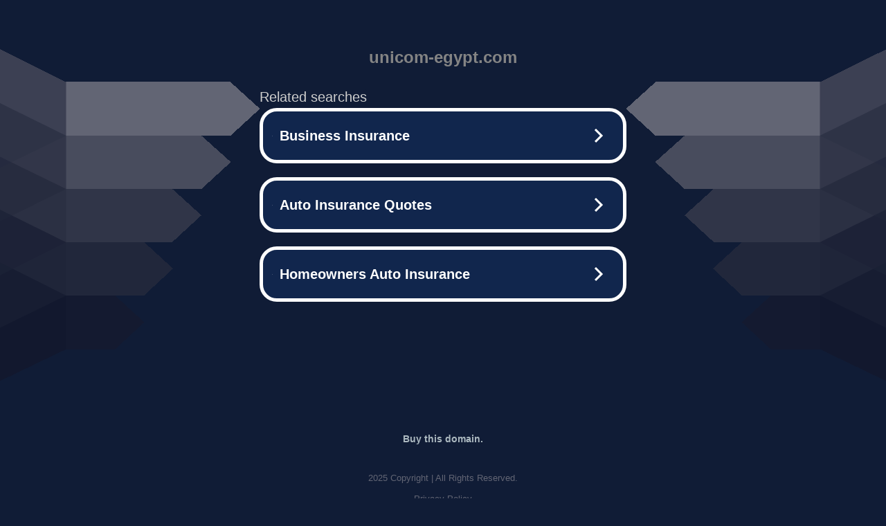

--- FILE ---
content_type: text/html; charset=UTF-8
request_url: http://unicom-egypt.com/fppvv/k2109260.html
body_size: 6550
content:
<!DOCTYPE html>
<html data-adblockkey="MFwwDQYJKoZIhvcNAQEBBQADSwAwSAJBALquDFETXRn0Hr05fUP7EJT77xYnPmRbpMy4vk8KYiHnkNpednjOANJcaXDXcKQJN0nXKZJL7TciJD8AoHXK158CAwEAAQ==_kXHFhR+G/LchVGhn0qIHUehs8KgHjj0rNdtKvlm+66aT43QjMY4EFxifdqmg1dD8AcRNtw27F93WukuT5mQWPw==" xmlns="http://www.w3.org/1999/xhtml" lang="en">
<head>
    <meta http-equiv="Content-Type" content="text/html; charset=utf-8"/>
    <meta name="viewport" content="width=device-width, initial-scale=1, shrink-to-fit=no"/>
    <title>unicom-egypt.com</title>
    <style media="screen">
.asset_star0 {
	background: url('//d38psrni17bvxu.cloudfront.net/themes/assets/star0.gif') no-repeat center;
	width: 13px;
	height: 12px;
	display: inline-block;
}

.asset_star1 {
	background: url('//d38psrni17bvxu.cloudfront.net/themes/assets/star1.gif') no-repeat center;
	width: 13px;
	height: 12px;
	display: inline-block;
}

.asset_starH {
	background: url('//d38psrni17bvxu.cloudfront.net/themes/assets/starH.gif') no-repeat center;
	width: 13px;
	height: 12px;
	display: inline-block;
}

.sitelink {
	padding-right: 16px;
}

.sellerRatings a:link,
.sellerRatings a:visited,
.sellerRatings a:hover,
.sellerRatings a:active {
	text-decoration: none;
	cursor: text;
}

.sellerRatings {
	margin:0 0 3px 20px;
}

.sitelinkHolder {
	margin:-15px 0 15px 35px;
}

#ajaxloaderHolder {
	display: block;
	width: 24px;
	height: 24px;
	background: #fff;
	padding: 8px 0 0 8px;
	margin:10px auto;
	-webkit-border-radius: 4px;
	-moz-border-radius: 4px;
	border-radius: 4px;
}</style>    <style media="screen">
* {
    margin:0;padding:0
}

body {
    background:#101c36;
    font-family: sans-serif;
    text-align: center;
    font-size:1rem;
}

.header {
    padding:1rem 1rem 0;
    overflow:hidden;
}

h1 {
    color:#848484;
    font-size:1.5rem;
}

.header-text-color:visited,
.header-text-color:link,
.header-text-color {
    color:#848484;
}

.comp-is-parked {
  margin: 4px 0 2px;
}

.comp-sponsored {
  text-align: left;
  margin: 0 0 -1.8rem 4px;
}

.wrapper1 {
    margin:1rem;
}

.wrapper2 {
    background:url('//d38psrni17bvxu.cloudfront.net/themes/cleanPeppermintBlack_657d9013/img/bottom.png') no-repeat center bottom;
    padding-bottom:140px;
}

.wrapper3 {
    background: transparent;
    max-width:300px;
    margin:0 auto 1rem;
    padding-top:1px;
    padding-bottom:1px;
}

.onDesktop {
    display:none;
}

.tcHolder {
    padding-top: 2rem;
}

.adsHolder {
    margin: 1rem 0;
    padding-top: 2rem;
    overflow:hidden;
}

.footer {
    color:#626574;
    padding:2rem 1rem;
    font-size:.8rem;
    margin:0 auto;
    max-width:440px;
}

.footer a:link,
.footer a:visited {
    color:#626574;
}

.searchHolder {
    padding:1px 0 1px 1px;
    margin:1rem auto;
    width: 95%;
    max-width: 500px;
}

@media screen and (min-width:600px) {

    .comp-is-parked,
    .comp-sponsored {
      color: #848484;
    }

    .comp-sponsored {
      margin-left: 0;
    }

    .wrapper1 {
        max-width:1500px;
        margin-left:auto;
        margin-right:auto;
    }

    .wrapper2 {
        background:url('//d38psrni17bvxu.cloudfront.net/themes/cleanPeppermintBlack_657d9013/img/arrows.png') no-repeat center top;
        padding-bottom:0;
        min-height:600px;
    }

    .wrapper3 {
        max-width:530px;
        background:none;
    }
}
</style>    <style media="screen">
.fallback-term-holder {
    display: inline-grid;
    grid-template-columns: 1fr;
    width: 100%;
    padding-top: 75px;
}

.fallback-term-link {
    grid-column: 1 / span 1; align-self: center;
    padding: 50px 13px 50px 13px; border-radius: 25px;
    border: 5px solid #ffffff; margin-bottom: 20px;
    background-color: rgb(17, 38, 77);
    text-decoration-line: none;
    font-size: 18px;
    font-weight: 700;
    color: #ffffff;
    text-align: left;
}

.fallback-arrow {
    float: right;
    width: 24px;
    height: 24px;
    background-image: url('[data-uri]');
}</style>
    <meta name="description" content="This domain may be for sale!" />
    </head>

<body id="afd">

<div class="wrapper1">
        <div class="wrapper2">
        <div class="wrapper3">
            <br/>
        <script async src="https://euob.youstarsbuilding.com/sxp/i/224f85302aa2b6ec30aac9a85da2cbf9.js" data-ch="AdsDeli - domain - landingpage" data-uvid="601aa812bd5bf62664f19a1d521c57b064268f55" class="ct_clicktrue_80705" data-jsonp="onCheqResponse"></script>
    <noscript>
        <iframe src="https://obseu.youstarsbuilding.com/ns/224f85302aa2b6ec30aac9a85da2cbf9.html?ch=AdsDeli%20-%20domain%20-%20landingpage" width="0" height="0" style="display:none"></iframe>
    </noscript>
<br/>
<div class="header" id="domainname">
        <h1>unicom-egypt.com</h1>
    </div>
                        <div class="tcHolder">
                <div id="tc"></div>
            </div>
        </div>
    </div>
    
<style>
	.sale_link_bold, #sale_link_bold {
		color: #ABB8BF;
		text-align: center;
		font: 14px Roboto, sans-serif;
		height: 20px;
		padding: 10px 0 5px 0;
		width: 900px;
		max-width:96%;
		margin: 0 auto;
		z-index: 20;
	}

	.sale_link_bold a, #sale_link_bold a {
		font-weight: bold;
		text-decoration: none;
		color: #ABB8BF;
		font-size: 14px;
	}

    .sale_link_bold a:hover, #sale_link_bold a:hover  {
        color: #C3CDD3;
    }

    @media (max-width: 600px) {
        .sale_link_bold, #sale_link_bold {
            height: 100%;
        }
    }
</style>

<div id="sale_link_bold" class="sale_link_bold">
    			                <a href="http://uniregistry.com/market/domain/unicom-egypt.com" target="_blank">Buy this domain.</a>
    </div>
        <div class="footer">
            2025 Copyright | All Rights Reserved.
<br/><br/>
<a href="javascript:void(0);" onClick="window.open('/privacy.html', 'privacy-policy', 'width=890,height=330,left=200,top=200,menubar=no,status=yes,toolbar=no').focus()" class="privacy-policy">
    Privacy Policy
</a>
<br/><br/>
<br/><br/>
    </div>
</div>

<script type="text/javascript" language="JavaScript">
    var tcblock = {
        // Required and steady
        'container': 'tc',
        'type': 'relatedsearch',
        'colorBackground': 'transparent',
        
        'number': 3,
        
        // Font-Sizes and Line-Heights
        'fontSizeAttribution': 14,
        'fontSizeTitle': 24,
        'lineHeightTitle': 34,
        // Colors
        'colorAttribution': '#aaa',
        'colorTitleLink': '#0277bd',
        // Alphabetically
        'horizontalAlignment': 'center',
        'noTitleUnderline': false,
        'rolloverLinkColor': '#01579b',
        'verticalSpacing': 10
    };
    var searchboxBlock = {
        'container': 'search',
        'type': 'searchbox',
        'fontSizeSearchInput': 12,
        'hideSearchInputBorder': false,
        'hideSearchButtonBorder': true,
        'fontSizeSearchButton': 13,
        'colorBackground': 'transparent',
        'colorSearchButton': '#0b3279',
        'colorSearchButtonText': '#fff'
    };
    </script>
<script type="text/javascript">let isAdult=false;         let containerNames=[];         let uniqueTrackingID='MTc2ODQ2MzkwMy4zNTgyOmQwOWRkNjY2NWU1NTY0NGVlNmE4MTEyZjM3OTlhYmY4YWYxNmVjMDM0ODQ4N2U0ZjdhMjhlZGUzYjc0ZTc2YTk6Njk2ODllMWY1Nzc2OA==';         let search='';         let themedata='eyJhbGciOiJBMTI4S1ciLCJlbmMiOiJBMTI4Q0JDLUhTMjU2In0.-7o4B4798ZjqTq28uVcL7F6Opvs-55bj6JvsQ2Y7YsQ92ckqK6SwUg.nF8v3MCORyDcZMZ_NqPoVg.[base64].rvxD8q7p9-YiXC1Vd-4BvQ';         let domain='unicom-egypt.com';         let scriptPath='';         let adtest='off';if(top.location!==location) { top.location.href=location.protocol + '//' + location.host + location.pathname + (location.search ? location.search + '&' : '?') + '_xafvr=M2EwN2I3N2JiMTBhMDdlMDRhNWFkMDhjYWM1OWJhNmZjZmZiMGZiZSw2OTY4OWUxZjVkZmE1'; }let pageLoadedCallbackTriggered = false;let fallbackTriggered = false;let formerCalledArguments = false;let pageOptions = {'pubId': 'dp-teaminternet01','resultsPageBaseUrl': '//' + location.host + '/?ts=','fontFamily': 'arial','optimizeTerms': true,'maxTermLength': 40,'adtest': true,'clicktrackUrl': '//' + location.host + '/munin/a/tr/click?','attributionText': 'Ads','colorAttribution': '#b7b7b7','fontSizeAttribution': 16,'attributionBold': false,'rolloverLinkBold': false,'fontFamilyAttribution': 'arial','adLoadedCallback': function(containerName, adsLoaded, isExperimentVariant, callbackOptions) {let data = {containerName: containerName,adsLoaded: adsLoaded,isExperimentVariant: isExperimentVariant,callbackOptions: callbackOptions,terms: pageOptions.terms};if (!adsLoaded || (containerName in containerNames)) {ajaxQuery(scriptPath + "/munin/a/tr/adloaded"+ "?toggle=adloaded"+ "&uid=" + encodeURIComponent(uniqueTrackingID)+ "&domain=" + encodeURIComponent(domain)+ "&data=" + encodeURIComponent(JSON.stringify(data)));}},'pageLoadedCallback': function (requestAccepted, status) {document.body.style.visibility = 'visible';pageLoadedCallbackTriggered = true;if ((status.faillisted === true || status.faillisted == "true" || status.blocked === true || status.blocked == "true" ) && status.error_code != 25) {ajaxQuery(scriptPath + "/munin/a/tr/block?domain=" + encodeURIComponent(domain) + "&caf=1&toggle=block&reason=other&uid=" + encodeURIComponent(uniqueTrackingID));}if (status.errorcode && !status.error_code) {status.error_code = status.errorcode;}if (status.error_code) {ajaxQuery(scriptPath + "/munin/a/tr/errorcode?domain=" + encodeURIComponent(domain) + "&caf=1&toggle=errorcode&code=" + encodeURIComponent(status.error_code) + "&uid=" + encodeURIComponent(uniqueTrackingID));if ([18, 19].indexOf(parseInt(status.error_code)) != -1 && fallbackTriggered == false) {fallbackTriggered = true;if (typeof loadFeed === "function") {window.location.href = '//' + location.host;}}if (status.error_code == 20) {window.location.replace("//dp.g.doubleclick.net/apps/domainpark/domainpark.cgi?client=" + encodeURIComponent((pageOptions.pubid.match(/^ca-/i) ? "" : "ca-") + pageOptions.pubid) + "&domain_name=" + encodeURIComponent(domain) + "&output=html&drid=" + encodeURIComponent(pageOptions.domainRegistrant));}}if (status.needsreview === true || status.needsreview == "true") {ajaxQuery(scriptPath + "/munin/a/tr/needsreview?domain=" + encodeURIComponent(domain) + "&caf=1&toggle=needsreview&uid=" + encodeURIComponent(uniqueTrackingID));}if ((status.adult === true || status.adult == "true") && !isAdult) {ajaxQuery(scriptPath + "/munin/a/tr/adult?domain=" + encodeURIComponent(domain) + "&caf=1&toggle=adult&uid=" + encodeURIComponent(uniqueTrackingID));} else if ((status.adult === false || status.adult == "false") && isAdult) {ajaxQuery(scriptPath + "/munin/a/tr/nonadult?domain=" + encodeURIComponent(domain) + "&caf=1&toggle=nonadult&uid=" + encodeURIComponent(uniqueTrackingID));}if (requestAccepted) {if (status.feed) {ajaxQuery(scriptPath + "/munin/a/tr/feed?domain=" + encodeURIComponent(domain) + "&caf=1&toggle=feed&feed=" + encodeURIComponent(status.feed) + "&uid=" + encodeURIComponent(uniqueTrackingID));}if (status.error_code) {ajaxQuery(scriptPath + "/munin/a/tr/answercheck/error?domain=" + encodeURIComponent(domain) + "&caf=1&toggle=answercheck&answer=error_" + encodeURIComponent(status.error_code) + "&uid=" + encodeURIComponent(uniqueTrackingID));} else {ajaxQuery(scriptPath + "/munin/a/tr/answercheck/yes?domain=" + encodeURIComponent(domain) + "&caf=1&toggle=answercheck&answer=yes&uid=" + encodeURIComponent(uniqueTrackingID));}} else {ajaxQuery(scriptPath + "/munin/a/tr/answercheck/reject?domain=" + encodeURIComponent(domain) + "&caf=1&toggle=answercheck&answer=rejected&uid=" + encodeURIComponent(uniqueTrackingID));fallbackRedirect();}}};let x = function (obj1, obj2) {if (typeof obj1 != "object")obj1 = {};for (let key in obj2)obj1[key] = obj2[key];return obj1;};function getXMLhttp() {let xmlHttp = null;try {xmlHttp = new XMLHttpRequest();} catch (e) {try {xmlHttp = new ActiveXObject("Msxml2.XMLHTTP");} catch (ex) {try {xmlHttp = new ActiveXObject("Microsoft.XMLHTTP");} catch (exc) {}}}return xmlHttp;}function fallbackRedirect() {if (window.location.pathname !== '/zazu') {let fallbackRedirectUrl = '//' + domain + (window.location.port ? ':' + window.location.port : '') + '/zazu';window.location.replace(fallbackRedirectUrl);}}function ajaxQuery(url) {if (adtest == 'on') return false;xmlHttp = getXMLhttp();if (!xmlHttp) return ajaxBackfill(url);xmlHttp.open("GET", url, false);return xmlHttp.send(null);}function ajaxBackfill(url) {if (adtest == 'on') return false;if (url.indexOf("&toggle=browserjs") > -1) return false;try {let img = document.createElement('img');img.style.visibility = 'hidden';img.style.width = '1px';img.style.height = '1px';img.src = url + "&_t=" + new Date().getTime();document.body.appendChild(img);} catch (e) {}}ajaxQuery(scriptPath + "/munin/a/tr/browserjs?domain=" + encodeURIComponent(domain) + "&toggle=browserjs&uid=" + encodeURIComponent(uniqueTrackingID));x(pageOptions, {resultsPageBaseUrl: 'http://unicom-egypt.com/?ts=eyJhbGciOiJBMTI4S1ciLCJlbmMiOiJBMTI4Q0JDLUhTMjU2In0.-7o4B4798ZjqTq28uVcL7F6Opvs-55bj6JvsQ2Y7YsQ92ckqK6SwUg.nF8v3MCORyDcZMZ_NqPoVg.[base64].rvxD8q7p9-YiXC1Vd-4BvQ',hl: 'en',kw: '',terms: '',uiOptimize: true, channel: 'bucket007,bucket011', pubId: 'dp-teaminternet09_3ph',adtest: 'off',personalizedAds: false,clicktrackUrl: 'https://trkpcna.net/munin/a/tr/click' + '?click=caf' + '&domain=unicom-egypt.com&uid=MTc2ODQ2MzkwMy4zNTgyOmQwOWRkNjY2NWU1NTY0NGVlNmE4MTEyZjM3OTlhYmY4YWYxNmVjMDM0ODQ4N2U0ZjdhMjhlZGUzYjc0ZTc2YTk6Njk2ODllMWY1Nzc2OA%3D%3D&ts=eyJhbGciOiJBMTI4S1ciLCJlbmMiOiJBMTI4Q0JDLUhTMjU2In0.-7o4B4798ZjqTq28uVcL7F6Opvs-55bj6JvsQ2Y7YsQ92ckqK6SwUg.nF8v3MCORyDcZMZ_NqPoVg.[base64].rvxD8q7p9-YiXC1Vd-4BvQ&adtest=off' });x(pageOptions, [] );x(pageOptions, { domainRegistrant:'as-drid-2663046180937288' } );function loadFeed() {let s = document.createElement('script');let blurredTerms = document.getElementById('blurred-terms');if (blurredTerms !== null) {blurredTerms.style.display = "none";}s.src = '//www.google.com/adsense/domains/caf.js?abp=1&adsdeli=true';document.body.appendChild(s);let a = Array.prototype.slice.call(arguments);s.onload = function () {let c = google.ads.domains.Caf;switch (a.length) {case 1:return new c(a[0]);case 2:return new c(a[0], a[1]);case 3:return new c(a[0], a[1], a[2]);case 4:return new c(a[0], a[1], a[2], a[3]);case 5:return new c(a[0], a[1], a[2], a[3], a[4]);}return c.apply(null, a);};}</script>
<script type="text/javascript">
var ls = function(xhr, token) {
    xhr.onreadystatechange = function () {
        if (xhr.readyState === XMLHttpRequest.DONE) {
            if (xhr.status < 200 || xhr.status >= 400) {
                console.log('There was a problem with the request.');
            }
            
            if (typeof window.onRTBFailure === 'function') { window.onRTBFailure(); }
        }
    }
    
    xhr.open('GET', '/munin/a/l' + 's?t=69689e1f&token=' + encodeURI(token), true);
    xhr.send();
};
ls(new XMLHttpRequest(), '601aa812bd5bf62664f19a1d521c57b064268f55');
</script>

<script type='text/javascript'>x(pageOptions, { "styleId":5837883959});</script>
<script>
    function getLoadFeedArguments() {
        let arguments = [
            pageOptions
        ];

        let possibleArguments = ['adblock', 'adblock1', 'adblock2', 'tcblock', 'searchboxBlock', 'rtblock', 'rsblock', 'searchblock'];
        for (let i = 0; i < possibleArguments.length; i++) {
            if (typeof this[possibleArguments[i]] !== 'undefined') {
                arguments.push(this[possibleArguments[i]]);
            }
        }

        return arguments;
    }
</script>

    <script>
        loadFeed(...getLoadFeedArguments());
    </script>
</body>
</html>


--- FILE ---
content_type: text/html; charset=UTF-8
request_url: https://syndicatedsearch.goog/afs/ads?sjk=PQ9e2n%2B4RZaB%2F3EWz8Ap8g%3D%3D&adtest=off&psid=5837883959&pcsa=false&channel=bucket007%2Cbucket011&client=dp-teaminternet09_3ph&r=m&hl=en&rpbu=http%3A%2F%2Funicom-egypt.com%2F%3Fts%3DeyJhbGciOiJBMTI4S1ciLCJlbmMiOiJBMTI4Q0JDLUhTMjU2In0.-7o4B4798ZjqTq28uVcL7F6Opvs-55bj6JvsQ2Y7YsQ92ckqK6SwUg.nF8v3MCORyDcZMZ_NqPoVg.r7Sg_7ZZqabrtZkhtkRJosj5hYV7WbRAjWoEdk2IlkmH3sJTHQnlfGD-h3jDoIFRssaznm-ijUspHN5kLJuWAywR43pGO4mZ1hAEIcV3_z1rpNcY7f9ptdb-I-pkwV-5NHCedH71pO1JGrc-nl0-cF6FTkIn8RV0NuIt-FJZDUFJbUHqjU4Oo2O9WeF0YbnwKC76ezHs8nHhiCkB5R6mXnWnV_T673A6WESxqH0V6ekOoi9N91PzyIelMqAOvYGAVyM6JzkFFt_JJvTxwMY-KqPgeFIeNoelSHBkFVbRQdxiWC5uueNWtyQZgUF4W4bXqd97SMDwQo2kGcFut94AW7uFfkFxWJjS5a2lbyOl-yHDNpkygKaZIe2mqKStzeL6ZkNB5v4VQqNovN2A1Xv3INmq-wycNrkDMSgRq3PDudLcyPMssPdFvTaDwMMvWpVX52nrw9FOi0cM-gxolqKxJVTMuXmfy59gpn238yRMloP1AqIDrmBfM5dH3X4QzvhDpLqDyL5ImLuzO0jJd73QNLhaXZHG6Wkt6BhqMU868lASEywVqhVjdjC1JPLnd5Qc4nZDllHHBk1FP__TAjATzUHAHsGAs8L8v3RK9sTcyWg.rvxD8q7p9-YiXC1Vd-4BvQ&type=3&swp=as-drid-2663046180937288&oe=UTF-8&ie=UTF-8&fexp=21404%2C17300002%2C17301431%2C17301433%2C17301436%2C17301266%2C72717107&format=r3%7Cs&nocache=9221768463903887&num=0&output=afd_ads&domain_name=unicom-egypt.com&v=3&bsl=8&pac=2&u_his=2&u_tz=0&dt=1768463903888&u_w=1280&u_h=720&biw=1280&bih=720&psw=1280&psh=789&frm=0&uio=--&cont=tc&drt=0&jsid=caf&jsv=855242569&rurl=http%3A%2F%2Funicom-egypt.com%2Ffppvv%2Fk2109260.html
body_size: 3435
content:
<!doctype html><html lang="en"> <head> <style id="ssr-boilerplate">body{-webkit-text-size-adjust:100%; font-family:arial,sans-serif; margin:0;}.div{-webkit-box-flex:0 0; -webkit-flex-shrink:0; flex-shrink:0;max-width:100%;}.span:last-child, .div:last-child{-webkit-box-flex:1 0; -webkit-flex-shrink:1; flex-shrink:1;}.a{text-decoration:none; text-transform:none; color:inherit; display:inline-block;}.span{-webkit-box-flex:0 0; -webkit-flex-shrink:0; flex-shrink:0;display:inline-block; overflow:hidden; text-transform:none;}.img{border:none; max-width:100%; max-height:100%;}.i_{display:-ms-flexbox; display:-webkit-box; display:-webkit-flex; display:flex;-ms-flex-align:start; -webkit-box-align:start; -webkit-align-items:flex-start; align-items:flex-start;box-sizing:border-box; overflow:hidden;}.v_{-webkit-box-flex:1 0; -webkit-flex-shrink:1; flex-shrink:1;}.j_>span:last-child, .j_>div:last-child, .w_, .w_:last-child{-webkit-box-flex:0 0; -webkit-flex-shrink:0; flex-shrink:0;}.l_{-ms-overflow-style:none; scrollbar-width:none;}.l_::-webkit-scrollbar{display:none;}.s_{position:relative; display:inline-block;}.u_{position:absolute; top:0; left:0; height:100%; background-repeat:no-repeat; background-size:auto 100%;}.t_{display:block;}.r_{display:-ms-flexbox; display:-webkit-box; display:-webkit-flex; display:flex;-ms-flex-align:center; -webkit-box-align:center; -webkit-align-items:center; align-items:center;-ms-flex-pack:center; -webkit-box-pack:center; -webkit-justify-content:center; justify-content:center;}.q_{box-sizing:border-box; max-width:100%; max-height:100%; overflow:hidden;display:-ms-flexbox; display:-webkit-box; display:-webkit-flex; display:flex;-ms-flex-align:center; -webkit-box-align:center; -webkit-align-items:center; align-items:center;-ms-flex-pack:center; -webkit-box-pack:center; -webkit-justify-content:center; justify-content:center;}.n_{text-overflow:ellipsis; white-space:nowrap;}.p_{-ms-flex-negative:1; max-width: 100%;}.m_{overflow:hidden;}.o_{white-space:nowrap;}.x_{cursor:pointer;}.y_{display:none; position:absolute; z-index:1;}.k_>div:not(.y_) {display:-webkit-inline-box; display:-moz-inline-box; display:-ms-inline-flexbox; display:-webkit-inline-flex; display:inline-flex; vertical-align:middle;}.k_.topAlign>div{vertical-align:top;}.k_.centerAlign>div{vertical-align:middle;}.k_.bottomAlign>div{vertical-align:bottom;}.k_>span, .k_>a, .k_>img, .k_{display:inline; vertical-align:middle;}.si101:nth-of-type(5n+1) > .si141{border-left: #1f8a70 7px solid;}.rssAttrContainer ~ .si101:nth-of-type(5n+2) > .si141{border-left: #1f8a70 7px solid;}.si101:nth-of-type(5n+3) > .si141{border-left: #bedb39 7px solid;}.rssAttrContainer ~ .si101:nth-of-type(5n+4) > .si141{border-left: #bedb39 7px solid;}.si101:nth-of-type(5n+5) > .si141{border-left: #ffe11a 7px solid;}.rssAttrContainer ~ .si101:nth-of-type(5n+6) > .si141{border-left: #ffe11a 7px solid;}.si101:nth-of-type(5n+2) > .si141{border-left: #fd7400 7px solid;}.rssAttrContainer ~ .si101:nth-of-type(5n+3) > .si141{border-left: #fd7400 7px solid;}.si101:nth-of-type(5n+4) > .si141{border-left: #004358 7px solid;}.rssAttrContainer ~ .si101:nth-of-type(5n+5) > .si141{border-left: #004358 7px solid;}.z_{cursor:pointer;}.si130{display:inline; text-transform:inherit;}.flexAlignStart{-ms-flex-align:start; -webkit-box-align:start; -webkit-align-items:flex-start; align-items:flex-start;}.flexAlignBottom{-ms-flex-align:end; -webkit-box-align:end; -webkit-align-items:flex-end; align-items:flex-end;}.flexAlignCenter{-ms-flex-align:center; -webkit-box-align:center; -webkit-align-items:center; align-items:center;}.flexAlignStretch{-ms-flex-align:stretch; -webkit-box-align:stretch; -webkit-align-items:stretch; align-items:stretch;}.flexJustifyStart{-ms-flex-pack:start; -webkit-box-pack:start; -webkit-justify-content:flex-start; justify-content:flex-start;}.flexJustifyCenter{-ms-flex-pack:center; -webkit-box-pack:center; -webkit-justify-content:center; justify-content:center;}.flexJustifyEnd{-ms-flex-pack:end; -webkit-box-pack:end; -webkit-justify-content:flex-end; justify-content:flex-end;}</style>  <style>.si101{width:100%; -ms-flex-negative:1;-webkit-box-flex:1 0; -webkit-flex-shrink:1; flex-shrink:1;}.si144{font-weight:700;background-color:#11264d;border-radius:25px;border:5px solid #ffffff;font-size:20px;line-height:26px;margin-bottom:20px;padding-bottom:20px;padding-left:13px;padding-right:13px;padding-top:20px;color:#ffffff;width:100%; -ms-flex-negative:1;-webkit-box-flex:1 0; -webkit-flex-shrink:1; flex-shrink:1;}.si144:hover{background-color:#242b42;text-decoration:underline;}.si33{margin-left:10px;margin-right:10px;width:100%; -ms-flex-negative:1;-webkit-box-flex:1 0; -webkit-flex-shrink:1; flex-shrink:1;}.si102{border-radius:15px;height:30px;width:1px;}.si128{height:1px;width:100%; -ms-flex-negative:1;-webkit-box-flex:1 0; -webkit-flex-shrink:1; flex-shrink:1;}div>div.si128:last-child{display:none;}.si133{background-color:#101c36;border-radius:2px;font-size:20px;line-height:22px;margin-bottom:5px;color:#cdcdcd;}.si135{background-color:#101c36;height:100%;}.si143{border-radius:12px;margin-right:10px;width:24px;}.si130{font-weight:700;}.rssAttrContainer{width:100%; -ms-flex-negative:1;-webkit-box-flex:1 0; -webkit-flex-shrink:1; flex-shrink:1;}.si133{background-color:#101c36;border-radius:2px;font-size:20px;line-height:22px;margin-bottom:5px;color:#cdcdcd;}.si135{background-color:#101c36;padding-bottom:0px;padding-right:0px;}</style> <meta content="NOINDEX, NOFOLLOW" name="ROBOTS"> <meta content="telephone=no" name="format-detection"> <meta content="origin" name="referrer">    </head> <body>  <div id="adBlock">   <div id="ssrad-master" data-csa-needs-processing="1" data-num-ads="3" class="parent_container"><div class="i_ div si135" style="-ms-flex-direction:row; -webkit-box-orient:horizontal; -webkit-flex-direction:row; flex-direction:row;-ms-flex-pack:start; -webkit-box-pack:start; -webkit-justify-content:flex-start; justify-content:flex-start;-ms-flex-align:start; -webkit-box-align:start; -webkit-align-items:flex-start; align-items:flex-start;-ms-flex-wrap:wrap; -webkit-flex-wrap:wrap; flex-wrap:wrap;" data-ad-container="1"><div class="i_ div rssAttrContainer" style="-ms-flex-direction:row; -webkit-box-orient:horizontal; -webkit-flex-direction:row; flex-direction:row;"><span class="p_ si133 span">Related searches</span></div><div id="e1" class="i_ div clicktrackedAd_js si101" style="-ms-flex-direction:row; -webkit-box-orient:horizontal; -webkit-flex-direction:row; flex-direction:row;"><a href="http://unicom-egypt.com/?ts=eyJhbGciOiJBMTI4S1ciLCJlbmMiOiJBMTI4Q0JDLUhTMjU2In0.-7o4B4798ZjqTq28uVcL7F6Opvs-55bj6JvsQ2Y7YsQ92ckqK6SwUg.nF8v3MCORyDcZMZ_NqPoVg.[base64].rvxD8q7p9-YiXC1Vd-4BvQ&amp;query=Business+Insurance&amp;afdToken=[base64]&amp;pcsa=false" data-nb="0" target="_top" class="i_ a si144" style="-ms-flex-direction:row; -webkit-box-orient:horizontal; -webkit-flex-direction:row; flex-direction:row;-ms-flex-pack:start; -webkit-box-pack:start; -webkit-justify-content:flex-start; justify-content:flex-start;-ms-flex-align:center; -webkit-box-align:center; -webkit-align-items:center; align-items:center;"><div class="i_ div si69" style="-ms-flex-direction:row; -webkit-box-orient:horizontal; -webkit-flex-direction:row; flex-direction:row;-ms-flex-pack:center; -webkit-box-pack:center; -webkit-justify-content:center; justify-content:center;-ms-flex-align:center; -webkit-box-align:center; -webkit-align-items:center; align-items:center;"><div class="i_ div" style="-ms-flex-direction:row; -webkit-box-orient:horizontal; -webkit-flex-direction:row; flex-direction:row;"><div aria-hidden="true" tabindex="-1" class="div q_ si102"><img src="https://afs.googleusercontent.com/ad_icons/standard/publisher_icon_image/search.svg?c=%23ffffff" alt="" loading="lazy" class="img"></div></div></div><div class="i_ div si33" style="-ms-flex-direction:row; -webkit-box-orient:horizontal; -webkit-flex-direction:row; flex-direction:row;-ms-flex-pack:start; -webkit-box-pack:start; -webkit-justify-content:flex-start; justify-content:flex-start;-ms-flex-align:center; -webkit-box-align:center; -webkit-align-items:center; align-items:center;"><span class="p_ si34 span">Business Insurance</span></div><div aria-hidden="true" tabindex="-1" class="div q_ si143 w_"><img src="https://afs.googleusercontent.com/ad_icons/standard/publisher_icon_image/chevron.svg?c=%23ffffff" alt="" loading="lazy" class="img"></div></a></div><div id="e2" class="i_ div clicktrackedAd_js si101" style="-ms-flex-direction:row; -webkit-box-orient:horizontal; -webkit-flex-direction:row; flex-direction:row;"><a href="http://unicom-egypt.com/?ts=eyJhbGciOiJBMTI4S1ciLCJlbmMiOiJBMTI4Q0JDLUhTMjU2In0.-7o4B4798ZjqTq28uVcL7F6Opvs-55bj6JvsQ2Y7YsQ92ckqK6SwUg.nF8v3MCORyDcZMZ_NqPoVg.[base64].rvxD8q7p9-YiXC1Vd-4BvQ&amp;query=Auto+Insurance+Quotes&amp;afdToken=[base64]&amp;pcsa=false" data-nb="0" target="_top" class="i_ a si144" style="-ms-flex-direction:row; -webkit-box-orient:horizontal; -webkit-flex-direction:row; flex-direction:row;-ms-flex-pack:start; -webkit-box-pack:start; -webkit-justify-content:flex-start; justify-content:flex-start;-ms-flex-align:center; -webkit-box-align:center; -webkit-align-items:center; align-items:center;"><div class="i_ div si69" style="-ms-flex-direction:row; -webkit-box-orient:horizontal; -webkit-flex-direction:row; flex-direction:row;-ms-flex-pack:center; -webkit-box-pack:center; -webkit-justify-content:center; justify-content:center;-ms-flex-align:center; -webkit-box-align:center; -webkit-align-items:center; align-items:center;"><div class="i_ div" style="-ms-flex-direction:row; -webkit-box-orient:horizontal; -webkit-flex-direction:row; flex-direction:row;"><div aria-hidden="true" tabindex="-1" class="div q_ si102"><img src="https://afs.googleusercontent.com/ad_icons/standard/publisher_icon_image/search.svg?c=%23ffffff" alt="" loading="lazy" class="img"></div></div></div><div class="i_ div si33" style="-ms-flex-direction:row; -webkit-box-orient:horizontal; -webkit-flex-direction:row; flex-direction:row;-ms-flex-pack:start; -webkit-box-pack:start; -webkit-justify-content:flex-start; justify-content:flex-start;-ms-flex-align:center; -webkit-box-align:center; -webkit-align-items:center; align-items:center;"><span class="p_ si34 span">Auto Insurance Quotes</span></div><div aria-hidden="true" tabindex="-1" class="div q_ si143 w_"><img src="https://afs.googleusercontent.com/ad_icons/standard/publisher_icon_image/chevron.svg?c=%23ffffff" alt="" loading="lazy" class="img"></div></a></div><div id="e3" class="i_ div clicktrackedAd_js si101" style="-ms-flex-direction:row; -webkit-box-orient:horizontal; -webkit-flex-direction:row; flex-direction:row;"><a href="http://unicom-egypt.com/?ts=eyJhbGciOiJBMTI4S1ciLCJlbmMiOiJBMTI4Q0JDLUhTMjU2In0.-7o4B4798ZjqTq28uVcL7F6Opvs-55bj6JvsQ2Y7YsQ92ckqK6SwUg.nF8v3MCORyDcZMZ_NqPoVg.[base64].rvxD8q7p9-YiXC1Vd-4BvQ&amp;query=Homeowners+Auto+Insurance&amp;afdToken=[base64]&amp;pcsa=false" data-nb="0" target="_top" class="i_ a si144" style="-ms-flex-direction:row; -webkit-box-orient:horizontal; -webkit-flex-direction:row; flex-direction:row;-ms-flex-pack:start; -webkit-box-pack:start; -webkit-justify-content:flex-start; justify-content:flex-start;-ms-flex-align:center; -webkit-box-align:center; -webkit-align-items:center; align-items:center;"><div class="i_ div si69" style="-ms-flex-direction:row; -webkit-box-orient:horizontal; -webkit-flex-direction:row; flex-direction:row;-ms-flex-pack:center; -webkit-box-pack:center; -webkit-justify-content:center; justify-content:center;-ms-flex-align:center; -webkit-box-align:center; -webkit-align-items:center; align-items:center;"><div class="i_ div" style="-ms-flex-direction:row; -webkit-box-orient:horizontal; -webkit-flex-direction:row; flex-direction:row;"><div aria-hidden="true" tabindex="-1" class="div q_ si102"><img src="https://afs.googleusercontent.com/ad_icons/standard/publisher_icon_image/search.svg?c=%23ffffff" alt="" loading="lazy" class="img"></div></div></div><div class="i_ div si33" style="-ms-flex-direction:row; -webkit-box-orient:horizontal; -webkit-flex-direction:row; flex-direction:row;-ms-flex-pack:start; -webkit-box-pack:start; -webkit-justify-content:flex-start; justify-content:flex-start;-ms-flex-align:center; -webkit-box-align:center; -webkit-align-items:center; align-items:center;"><span class="p_ si34 span">Homeowners Auto Insurance</span></div><div aria-hidden="true" tabindex="-1" class="div q_ si143 w_"><img src="https://afs.googleusercontent.com/ad_icons/standard/publisher_icon_image/chevron.svg?c=%23ffffff" alt="" loading="lazy" class="img"></div></a></div></div></div> </div> <div id="ssrab" style="display:none;"><!--leader-content--><div id="ssrsb-slave-1"></div></div> <script nonce="f16RW_oUIXRqJs8mhNn5Nw">window.AFS_AD_REQUEST_RETURN_TIME_ = Date.now();window.IS_GOOGLE_AFS_IFRAME_ = true;function populate(el) { var adBlock = document.getElementById("adBlock"); adBlock.innerHTML += el;}
var IS_GOOGLE_AFS_IFRAME_ = true;
var ad_json = {"caps":[{"n":"queryId","v":"IJ5oaYHGCsPV0L4Pu7-nkQw"}],"sbs":[{"fn":"slave-1","afdt":"[base64]","label":"Search Ads"}],"rs_attr":{"t":"Related Links","u":""},"gd":{"ff":{"fd":"swap","eiell":true,"pcsbs":"44","pcsbp":"8","esb":true},"cd":{"pid":"dp-teaminternet09_3ph","eawp":"partner-dp-teaminternet09_3ph","qi":"IJ5oaYHGCsPV0L4Pu7-nkQw"},"pc":{"ct":true},"dc":{"d":true}}};</script> <script src="/adsense/domains/caf.js?pac=2" type="text/javascript" nonce="f16RW_oUIXRqJs8mhNn5Nw"></script>  </body> </html>